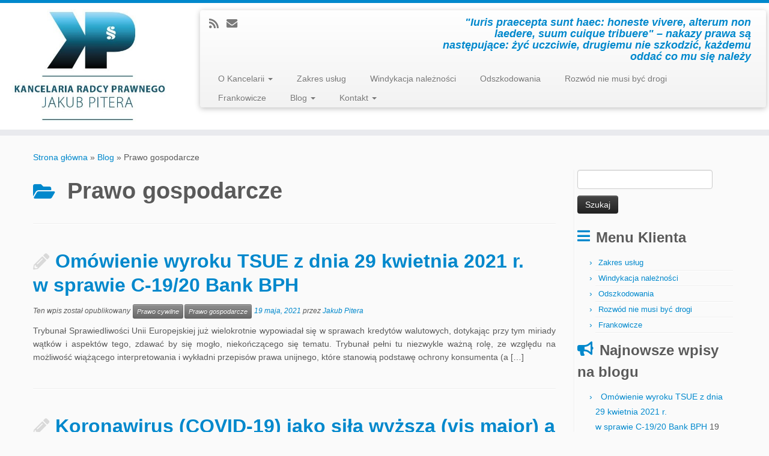

--- FILE ---
content_type: text/html; charset=UTF-8
request_url: http://kancelaria-pitera.pl/category/prawo-gospodarcze/
body_size: 14466
content:
<!DOCTYPE html>
<!--[if IE 7]>
<html class="ie ie7 no-js" lang="pl-PL">
<![endif]-->
<!--[if IE 8]>
<html class="ie ie8 no-js" lang="pl-PL">
<![endif]-->
<!--[if !(IE 7) | !(IE 8)  ]><!-->
<html class="no-js" lang="pl-PL">
<!--<![endif]-->
	<head>
		<meta charset="UTF-8" />
		<meta http-equiv="X-UA-Compatible" content="IE=EDGE" />
		<meta name="viewport" content="width=device-width, initial-scale=1.0" />
        <link rel="profile"  href="https://gmpg.org/xfn/11" />
		<link rel="pingback" href="http://kancelaria-pitera.pl/xmlrpc.php" />
		<script>(function(html){html.className = html.className.replace(/\bno-js\b/,'js')})(document.documentElement);</script>
<title>Prawo gospodarcze &#8211; Kancelaria Radcy Prawnego Jakub Pitera </title>
<meta name='robots' content='max-image-preview:large' />
<link rel="alternate" type="application/rss+xml" title="Kancelaria Radcy Prawnego Jakub Pitera  &raquo; Kanał z wpisami" href="http://kancelaria-pitera.pl/feed/" />
<link rel="alternate" type="application/rss+xml" title="Kancelaria Radcy Prawnego Jakub Pitera  &raquo; Kanał z komentarzami" href="http://kancelaria-pitera.pl/comments/feed/" />
<link rel="alternate" type="application/rss+xml" title="Kancelaria Radcy Prawnego Jakub Pitera  &raquo; Kanał z wpisami zaszufladkowanymi do kategorii Prawo gospodarcze" href="http://kancelaria-pitera.pl/category/prawo-gospodarcze/feed/" />
<script type="text/javascript">
window._wpemojiSettings = {"baseUrl":"https:\/\/s.w.org\/images\/core\/emoji\/14.0.0\/72x72\/","ext":".png","svgUrl":"https:\/\/s.w.org\/images\/core\/emoji\/14.0.0\/svg\/","svgExt":".svg","source":{"concatemoji":"http:\/\/kancelaria-pitera.pl\/wp-includes\/js\/wp-emoji-release.min.js?ver=6.1.9"}};
/*! This file is auto-generated */
!function(e,a,t){var n,r,o,i=a.createElement("canvas"),p=i.getContext&&i.getContext("2d");function s(e,t){var a=String.fromCharCode,e=(p.clearRect(0,0,i.width,i.height),p.fillText(a.apply(this,e),0,0),i.toDataURL());return p.clearRect(0,0,i.width,i.height),p.fillText(a.apply(this,t),0,0),e===i.toDataURL()}function c(e){var t=a.createElement("script");t.src=e,t.defer=t.type="text/javascript",a.getElementsByTagName("head")[0].appendChild(t)}for(o=Array("flag","emoji"),t.supports={everything:!0,everythingExceptFlag:!0},r=0;r<o.length;r++)t.supports[o[r]]=function(e){if(p&&p.fillText)switch(p.textBaseline="top",p.font="600 32px Arial",e){case"flag":return s([127987,65039,8205,9895,65039],[127987,65039,8203,9895,65039])?!1:!s([55356,56826,55356,56819],[55356,56826,8203,55356,56819])&&!s([55356,57332,56128,56423,56128,56418,56128,56421,56128,56430,56128,56423,56128,56447],[55356,57332,8203,56128,56423,8203,56128,56418,8203,56128,56421,8203,56128,56430,8203,56128,56423,8203,56128,56447]);case"emoji":return!s([129777,127995,8205,129778,127999],[129777,127995,8203,129778,127999])}return!1}(o[r]),t.supports.everything=t.supports.everything&&t.supports[o[r]],"flag"!==o[r]&&(t.supports.everythingExceptFlag=t.supports.everythingExceptFlag&&t.supports[o[r]]);t.supports.everythingExceptFlag=t.supports.everythingExceptFlag&&!t.supports.flag,t.DOMReady=!1,t.readyCallback=function(){t.DOMReady=!0},t.supports.everything||(n=function(){t.readyCallback()},a.addEventListener?(a.addEventListener("DOMContentLoaded",n,!1),e.addEventListener("load",n,!1)):(e.attachEvent("onload",n),a.attachEvent("onreadystatechange",function(){"complete"===a.readyState&&t.readyCallback()})),(e=t.source||{}).concatemoji?c(e.concatemoji):e.wpemoji&&e.twemoji&&(c(e.twemoji),c(e.wpemoji)))}(window,document,window._wpemojiSettings);
</script>
<style type="text/css">
img.wp-smiley,
img.emoji {
	display: inline !important;
	border: none !important;
	box-shadow: none !important;
	height: 1em !important;
	width: 1em !important;
	margin: 0 0.07em !important;
	vertical-align: -0.1em !important;
	background: none !important;
	padding: 0 !important;
}
</style>
	<link rel='stylesheet' id='front-css-css' href='http://kancelaria-pitera.pl/wp-content/plugins/fully-background-manager/assets/css/fbm_front.css?ver=6.1.9' type='text/css' media='all' />
<link rel='stylesheet' id='wp-block-library-css' href='http://kancelaria-pitera.pl/wp-includes/css/dist/block-library/style.min.css?ver=6.1.9' type='text/css' media='all' />
<link rel='stylesheet' id='classic-theme-styles-css' href='http://kancelaria-pitera.pl/wp-includes/css/classic-themes.min.css?ver=1' type='text/css' media='all' />
<style id='global-styles-inline-css' type='text/css'>
body{--wp--preset--color--black: #000000;--wp--preset--color--cyan-bluish-gray: #abb8c3;--wp--preset--color--white: #ffffff;--wp--preset--color--pale-pink: #f78da7;--wp--preset--color--vivid-red: #cf2e2e;--wp--preset--color--luminous-vivid-orange: #ff6900;--wp--preset--color--luminous-vivid-amber: #fcb900;--wp--preset--color--light-green-cyan: #7bdcb5;--wp--preset--color--vivid-green-cyan: #00d084;--wp--preset--color--pale-cyan-blue: #8ed1fc;--wp--preset--color--vivid-cyan-blue: #0693e3;--wp--preset--color--vivid-purple: #9b51e0;--wp--preset--gradient--vivid-cyan-blue-to-vivid-purple: linear-gradient(135deg,rgba(6,147,227,1) 0%,rgb(155,81,224) 100%);--wp--preset--gradient--light-green-cyan-to-vivid-green-cyan: linear-gradient(135deg,rgb(122,220,180) 0%,rgb(0,208,130) 100%);--wp--preset--gradient--luminous-vivid-amber-to-luminous-vivid-orange: linear-gradient(135deg,rgba(252,185,0,1) 0%,rgba(255,105,0,1) 100%);--wp--preset--gradient--luminous-vivid-orange-to-vivid-red: linear-gradient(135deg,rgba(255,105,0,1) 0%,rgb(207,46,46) 100%);--wp--preset--gradient--very-light-gray-to-cyan-bluish-gray: linear-gradient(135deg,rgb(238,238,238) 0%,rgb(169,184,195) 100%);--wp--preset--gradient--cool-to-warm-spectrum: linear-gradient(135deg,rgb(74,234,220) 0%,rgb(151,120,209) 20%,rgb(207,42,186) 40%,rgb(238,44,130) 60%,rgb(251,105,98) 80%,rgb(254,248,76) 100%);--wp--preset--gradient--blush-light-purple: linear-gradient(135deg,rgb(255,206,236) 0%,rgb(152,150,240) 100%);--wp--preset--gradient--blush-bordeaux: linear-gradient(135deg,rgb(254,205,165) 0%,rgb(254,45,45) 50%,rgb(107,0,62) 100%);--wp--preset--gradient--luminous-dusk: linear-gradient(135deg,rgb(255,203,112) 0%,rgb(199,81,192) 50%,rgb(65,88,208) 100%);--wp--preset--gradient--pale-ocean: linear-gradient(135deg,rgb(255,245,203) 0%,rgb(182,227,212) 50%,rgb(51,167,181) 100%);--wp--preset--gradient--electric-grass: linear-gradient(135deg,rgb(202,248,128) 0%,rgb(113,206,126) 100%);--wp--preset--gradient--midnight: linear-gradient(135deg,rgb(2,3,129) 0%,rgb(40,116,252) 100%);--wp--preset--duotone--dark-grayscale: url('#wp-duotone-dark-grayscale');--wp--preset--duotone--grayscale: url('#wp-duotone-grayscale');--wp--preset--duotone--purple-yellow: url('#wp-duotone-purple-yellow');--wp--preset--duotone--blue-red: url('#wp-duotone-blue-red');--wp--preset--duotone--midnight: url('#wp-duotone-midnight');--wp--preset--duotone--magenta-yellow: url('#wp-duotone-magenta-yellow');--wp--preset--duotone--purple-green: url('#wp-duotone-purple-green');--wp--preset--duotone--blue-orange: url('#wp-duotone-blue-orange');--wp--preset--font-size--small: 13px;--wp--preset--font-size--medium: 20px;--wp--preset--font-size--large: 36px;--wp--preset--font-size--x-large: 42px;--wp--preset--spacing--20: 0.44rem;--wp--preset--spacing--30: 0.67rem;--wp--preset--spacing--40: 1rem;--wp--preset--spacing--50: 1.5rem;--wp--preset--spacing--60: 2.25rem;--wp--preset--spacing--70: 3.38rem;--wp--preset--spacing--80: 5.06rem;}:where(.is-layout-flex){gap: 0.5em;}body .is-layout-flow > .alignleft{float: left;margin-inline-start: 0;margin-inline-end: 2em;}body .is-layout-flow > .alignright{float: right;margin-inline-start: 2em;margin-inline-end: 0;}body .is-layout-flow > .aligncenter{margin-left: auto !important;margin-right: auto !important;}body .is-layout-constrained > .alignleft{float: left;margin-inline-start: 0;margin-inline-end: 2em;}body .is-layout-constrained > .alignright{float: right;margin-inline-start: 2em;margin-inline-end: 0;}body .is-layout-constrained > .aligncenter{margin-left: auto !important;margin-right: auto !important;}body .is-layout-constrained > :where(:not(.alignleft):not(.alignright):not(.alignfull)){max-width: var(--wp--style--global--content-size);margin-left: auto !important;margin-right: auto !important;}body .is-layout-constrained > .alignwide{max-width: var(--wp--style--global--wide-size);}body .is-layout-flex{display: flex;}body .is-layout-flex{flex-wrap: wrap;align-items: center;}body .is-layout-flex > *{margin: 0;}:where(.wp-block-columns.is-layout-flex){gap: 2em;}.has-black-color{color: var(--wp--preset--color--black) !important;}.has-cyan-bluish-gray-color{color: var(--wp--preset--color--cyan-bluish-gray) !important;}.has-white-color{color: var(--wp--preset--color--white) !important;}.has-pale-pink-color{color: var(--wp--preset--color--pale-pink) !important;}.has-vivid-red-color{color: var(--wp--preset--color--vivid-red) !important;}.has-luminous-vivid-orange-color{color: var(--wp--preset--color--luminous-vivid-orange) !important;}.has-luminous-vivid-amber-color{color: var(--wp--preset--color--luminous-vivid-amber) !important;}.has-light-green-cyan-color{color: var(--wp--preset--color--light-green-cyan) !important;}.has-vivid-green-cyan-color{color: var(--wp--preset--color--vivid-green-cyan) !important;}.has-pale-cyan-blue-color{color: var(--wp--preset--color--pale-cyan-blue) !important;}.has-vivid-cyan-blue-color{color: var(--wp--preset--color--vivid-cyan-blue) !important;}.has-vivid-purple-color{color: var(--wp--preset--color--vivid-purple) !important;}.has-black-background-color{background-color: var(--wp--preset--color--black) !important;}.has-cyan-bluish-gray-background-color{background-color: var(--wp--preset--color--cyan-bluish-gray) !important;}.has-white-background-color{background-color: var(--wp--preset--color--white) !important;}.has-pale-pink-background-color{background-color: var(--wp--preset--color--pale-pink) !important;}.has-vivid-red-background-color{background-color: var(--wp--preset--color--vivid-red) !important;}.has-luminous-vivid-orange-background-color{background-color: var(--wp--preset--color--luminous-vivid-orange) !important;}.has-luminous-vivid-amber-background-color{background-color: var(--wp--preset--color--luminous-vivid-amber) !important;}.has-light-green-cyan-background-color{background-color: var(--wp--preset--color--light-green-cyan) !important;}.has-vivid-green-cyan-background-color{background-color: var(--wp--preset--color--vivid-green-cyan) !important;}.has-pale-cyan-blue-background-color{background-color: var(--wp--preset--color--pale-cyan-blue) !important;}.has-vivid-cyan-blue-background-color{background-color: var(--wp--preset--color--vivid-cyan-blue) !important;}.has-vivid-purple-background-color{background-color: var(--wp--preset--color--vivid-purple) !important;}.has-black-border-color{border-color: var(--wp--preset--color--black) !important;}.has-cyan-bluish-gray-border-color{border-color: var(--wp--preset--color--cyan-bluish-gray) !important;}.has-white-border-color{border-color: var(--wp--preset--color--white) !important;}.has-pale-pink-border-color{border-color: var(--wp--preset--color--pale-pink) !important;}.has-vivid-red-border-color{border-color: var(--wp--preset--color--vivid-red) !important;}.has-luminous-vivid-orange-border-color{border-color: var(--wp--preset--color--luminous-vivid-orange) !important;}.has-luminous-vivid-amber-border-color{border-color: var(--wp--preset--color--luminous-vivid-amber) !important;}.has-light-green-cyan-border-color{border-color: var(--wp--preset--color--light-green-cyan) !important;}.has-vivid-green-cyan-border-color{border-color: var(--wp--preset--color--vivid-green-cyan) !important;}.has-pale-cyan-blue-border-color{border-color: var(--wp--preset--color--pale-cyan-blue) !important;}.has-vivid-cyan-blue-border-color{border-color: var(--wp--preset--color--vivid-cyan-blue) !important;}.has-vivid-purple-border-color{border-color: var(--wp--preset--color--vivid-purple) !important;}.has-vivid-cyan-blue-to-vivid-purple-gradient-background{background: var(--wp--preset--gradient--vivid-cyan-blue-to-vivid-purple) !important;}.has-light-green-cyan-to-vivid-green-cyan-gradient-background{background: var(--wp--preset--gradient--light-green-cyan-to-vivid-green-cyan) !important;}.has-luminous-vivid-amber-to-luminous-vivid-orange-gradient-background{background: var(--wp--preset--gradient--luminous-vivid-amber-to-luminous-vivid-orange) !important;}.has-luminous-vivid-orange-to-vivid-red-gradient-background{background: var(--wp--preset--gradient--luminous-vivid-orange-to-vivid-red) !important;}.has-very-light-gray-to-cyan-bluish-gray-gradient-background{background: var(--wp--preset--gradient--very-light-gray-to-cyan-bluish-gray) !important;}.has-cool-to-warm-spectrum-gradient-background{background: var(--wp--preset--gradient--cool-to-warm-spectrum) !important;}.has-blush-light-purple-gradient-background{background: var(--wp--preset--gradient--blush-light-purple) !important;}.has-blush-bordeaux-gradient-background{background: var(--wp--preset--gradient--blush-bordeaux) !important;}.has-luminous-dusk-gradient-background{background: var(--wp--preset--gradient--luminous-dusk) !important;}.has-pale-ocean-gradient-background{background: var(--wp--preset--gradient--pale-ocean) !important;}.has-electric-grass-gradient-background{background: var(--wp--preset--gradient--electric-grass) !important;}.has-midnight-gradient-background{background: var(--wp--preset--gradient--midnight) !important;}.has-small-font-size{font-size: var(--wp--preset--font-size--small) !important;}.has-medium-font-size{font-size: var(--wp--preset--font-size--medium) !important;}.has-large-font-size{font-size: var(--wp--preset--font-size--large) !important;}.has-x-large-font-size{font-size: var(--wp--preset--font-size--x-large) !important;}
.wp-block-navigation a:where(:not(.wp-element-button)){color: inherit;}
:where(.wp-block-columns.is-layout-flex){gap: 2em;}
.wp-block-pullquote{font-size: 1.5em;line-height: 1.6;}
</style>
<link rel='stylesheet' id='customizr-fa-css' href='http://kancelaria-pitera.pl/wp-content/themes/customizr/assets/shared/fonts/fa/css/fontawesome-all.min.css?ver=4.4.21' type='text/css' media='all' />
<link rel='stylesheet' id='customizr-common-css' href='http://kancelaria-pitera.pl/wp-content/themes/customizr/inc/assets/css/tc_common.css?ver=4.4.21' type='text/css' media='all' />
<link rel='stylesheet' id='customizr-skin-css' href='http://kancelaria-pitera.pl/wp-content/themes/customizr/inc/assets/css/blue.css?ver=4.4.21' type='text/css' media='all' />
<style id='customizr-skin-inline-css' type='text/css'>

            body,.navbar .nav>li>a {
              font-size : 14px;
              line-height : 1.6em;
            }
table { border-collapse: separate; }
                           body table { border-collapse: collapse; }
                          
.social-links .social-icon:before { content: none } 
.sticky-enabled .tc-shrink-on .site-logo img {
    					height:30px!important;width:auto!important
    				}

    				.sticky-enabled .tc-shrink-on .brand .site-title {
    					font-size:0.6em;opacity:0.8;line-height:1.2em
    				}

.tc-no-sticky-header .tc-header, .tc-sticky-header .tc-header {
  					z-index:1000
  				}

          .comments-link .tc-comment-bubble {
            color: #F00;
            border: 2px solid #F00;
          }
          .comments-link .tc-comment-bubble:before {
            border-color: #F00;
          }
        
.tc-rectangular-thumb {
        max-height: 250px;
        height :250px
      }

</style>
<link rel='stylesheet' id='customizr-style-css' href='http://kancelaria-pitera.pl/wp-content/themes/customizr/style.css?ver=4.4.21' type='text/css' media='all' />
<link rel='stylesheet' id='fancyboxcss-css' href='http://kancelaria-pitera.pl/wp-content/themes/customizr/assets/front/js/libs/fancybox/jquery.fancybox-1.3.4.min.css?ver=6.1.9' type='text/css' media='all' />
<script type='text/javascript' src='http://kancelaria-pitera.pl/wp-includes/js/jquery/jquery.min.js?ver=3.6.1' id='jquery-core-js'></script>
<script type='text/javascript' src='http://kancelaria-pitera.pl/wp-includes/js/jquery/jquery-migrate.min.js?ver=3.3.2' id='jquery-migrate-js'></script>
<script type='text/javascript' src='http://kancelaria-pitera.pl/wp-content/themes/customizr/assets/front/js/libs/modernizr.min.js?ver=4.4.21' id='modernizr-js'></script>
<script type='text/javascript' src='http://kancelaria-pitera.pl/wp-content/themes/customizr/assets/front/js/libs/fancybox/jquery.fancybox-1.3.4.min.js?ver=4.4.21' id='tc-fancybox-js'></script>
<script type='text/javascript' src='http://kancelaria-pitera.pl/wp-includes/js/underscore.min.js?ver=1.13.4' id='underscore-js'></script>
<script type='text/javascript' id='tc-scripts-js-extra'>
/* <![CDATA[ */
var TCParams = {"_disabled":[],"FancyBoxState":"1","FancyBoxAutoscale":"","SliderName":"","SliderDelay":"","SliderHover":"1","centerSliderImg":"1","SmoothScroll":{"Enabled":true,"Options":{"touchpadSupport":false}},"anchorSmoothScroll":"easeOutExpo","anchorSmoothScrollExclude":{"simple":["[class*=edd]",".tc-carousel-control",".carousel-control","[data-toggle=\"modal\"]","[data-toggle=\"dropdown\"]","[data-toggle=\"tooltip\"]","[data-toggle=\"popover\"]","[data-toggle=\"collapse\"]","[data-toggle=\"tab\"]","[data-toggle=\"pill\"]","[class*=upme]","[class*=um-]"],"deep":{"classes":[],"ids":[]}},"ReorderBlocks":"1","centerAllImg":"1","HasComments":"","LeftSidebarClass":".span3.left.tc-sidebar","RightSidebarClass":".span3.right.tc-sidebar","LoadModernizr":"1","stickyCustomOffset":{"_initial":0,"_scrolling":0,"options":{"_static":true,"_element":""}},"stickyHeader":"1","dropdowntoViewport":"","timerOnScrollAllBrowsers":"1","extLinksStyle":"","extLinksTargetExt":"","extLinksSkipSelectors":{"classes":["btn","button"],"ids":[]},"dropcapEnabled":"","dropcapWhere":{"post":"","page":""},"dropcapMinWords":"50","dropcapSkipSelectors":{"tags":["IMG","IFRAME","H1","H2","H3","H4","H5","H6","BLOCKQUOTE","UL","OL"],"classes":["btn","tc-placeholder-wrap"],"id":[]},"imgSmartLoadEnabled":"","imgSmartLoadOpts":{"parentSelectors":[".article-container",".__before_main_wrapper",".widget-front"],"opts":{"excludeImg":[".tc-holder-img"]}},"imgSmartLoadsForSliders":"","goldenRatio":"1.618","gridGoldenRatioLimit":"350","isSecondMenuEnabled":"","secondMenuRespSet":"in-sn-before","isParallaxOn":"1","parallaxRatio":"0.55","pluginCompats":[],"adminAjaxUrl":"http:\/\/kancelaria-pitera.pl\/wp-admin\/admin-ajax.php","ajaxUrl":"http:\/\/kancelaria-pitera.pl\/?czrajax=1","frontNonce":{"id":"CZRFrontNonce","handle":"73bc6fca24"},"isDevMode":"","isModernStyle":"","i18n":{"Permanently dismiss":"Permanently dismiss"},"version":"4.4.21","frontNotifications":{"styleSwitcher":{"enabled":false,"content":"","dismissAction":"dismiss_style_switcher_note_front","ajaxUrl":"http:\/\/kancelaria-pitera.pl\/wp-admin\/admin-ajax.php"}}};
/* ]]> */
</script>
<script type='text/javascript' src='http://kancelaria-pitera.pl/wp-content/themes/customizr/inc/assets/js/tc-scripts.min.js?ver=4.4.21' id='tc-scripts-js'></script>
<link rel="https://api.w.org/" href="http://kancelaria-pitera.pl/wp-json/" /><link rel="alternate" type="application/json" href="http://kancelaria-pitera.pl/wp-json/wp/v2/categories/4" /><link rel="EditURI" type="application/rsd+xml" title="RSD" href="http://kancelaria-pitera.pl/xmlrpc.php?rsd" />
<link rel="wlwmanifest" type="application/wlwmanifest+xml" href="http://kancelaria-pitera.pl/wp-includes/wlwmanifest.xml" />
<meta name="generator" content="WordPress 6.1.9" />
	</head>
	
	<body class="archive category category-prawo-gospodarcze category-4 wp-embed-responsive fully-background tc-fade-hover-links tc-r-sidebar tc-center-images skin-blue customizr-4-4-21 tc-sticky-header sticky-disabled tc-transparent-on-scroll tc-regular-menu tc-post-list-context" >
    <svg xmlns="http://www.w3.org/2000/svg" viewBox="0 0 0 0" width="0" height="0" focusable="false" role="none" style="visibility: hidden; position: absolute; left: -9999px; overflow: hidden;" ><defs><filter id="wp-duotone-dark-grayscale"><feColorMatrix color-interpolation-filters="sRGB" type="matrix" values=" .299 .587 .114 0 0 .299 .587 .114 0 0 .299 .587 .114 0 0 .299 .587 .114 0 0 " /><feComponentTransfer color-interpolation-filters="sRGB" ><feFuncR type="table" tableValues="0 0.49803921568627" /><feFuncG type="table" tableValues="0 0.49803921568627" /><feFuncB type="table" tableValues="0 0.49803921568627" /><feFuncA type="table" tableValues="1 1" /></feComponentTransfer><feComposite in2="SourceGraphic" operator="in" /></filter></defs></svg><svg xmlns="http://www.w3.org/2000/svg" viewBox="0 0 0 0" width="0" height="0" focusable="false" role="none" style="visibility: hidden; position: absolute; left: -9999px; overflow: hidden;" ><defs><filter id="wp-duotone-grayscale"><feColorMatrix color-interpolation-filters="sRGB" type="matrix" values=" .299 .587 .114 0 0 .299 .587 .114 0 0 .299 .587 .114 0 0 .299 .587 .114 0 0 " /><feComponentTransfer color-interpolation-filters="sRGB" ><feFuncR type="table" tableValues="0 1" /><feFuncG type="table" tableValues="0 1" /><feFuncB type="table" tableValues="0 1" /><feFuncA type="table" tableValues="1 1" /></feComponentTransfer><feComposite in2="SourceGraphic" operator="in" /></filter></defs></svg><svg xmlns="http://www.w3.org/2000/svg" viewBox="0 0 0 0" width="0" height="0" focusable="false" role="none" style="visibility: hidden; position: absolute; left: -9999px; overflow: hidden;" ><defs><filter id="wp-duotone-purple-yellow"><feColorMatrix color-interpolation-filters="sRGB" type="matrix" values=" .299 .587 .114 0 0 .299 .587 .114 0 0 .299 .587 .114 0 0 .299 .587 .114 0 0 " /><feComponentTransfer color-interpolation-filters="sRGB" ><feFuncR type="table" tableValues="0.54901960784314 0.98823529411765" /><feFuncG type="table" tableValues="0 1" /><feFuncB type="table" tableValues="0.71764705882353 0.25490196078431" /><feFuncA type="table" tableValues="1 1" /></feComponentTransfer><feComposite in2="SourceGraphic" operator="in" /></filter></defs></svg><svg xmlns="http://www.w3.org/2000/svg" viewBox="0 0 0 0" width="0" height="0" focusable="false" role="none" style="visibility: hidden; position: absolute; left: -9999px; overflow: hidden;" ><defs><filter id="wp-duotone-blue-red"><feColorMatrix color-interpolation-filters="sRGB" type="matrix" values=" .299 .587 .114 0 0 .299 .587 .114 0 0 .299 .587 .114 0 0 .299 .587 .114 0 0 " /><feComponentTransfer color-interpolation-filters="sRGB" ><feFuncR type="table" tableValues="0 1" /><feFuncG type="table" tableValues="0 0.27843137254902" /><feFuncB type="table" tableValues="0.5921568627451 0.27843137254902" /><feFuncA type="table" tableValues="1 1" /></feComponentTransfer><feComposite in2="SourceGraphic" operator="in" /></filter></defs></svg><svg xmlns="http://www.w3.org/2000/svg" viewBox="0 0 0 0" width="0" height="0" focusable="false" role="none" style="visibility: hidden; position: absolute; left: -9999px; overflow: hidden;" ><defs><filter id="wp-duotone-midnight"><feColorMatrix color-interpolation-filters="sRGB" type="matrix" values=" .299 .587 .114 0 0 .299 .587 .114 0 0 .299 .587 .114 0 0 .299 .587 .114 0 0 " /><feComponentTransfer color-interpolation-filters="sRGB" ><feFuncR type="table" tableValues="0 0" /><feFuncG type="table" tableValues="0 0.64705882352941" /><feFuncB type="table" tableValues="0 1" /><feFuncA type="table" tableValues="1 1" /></feComponentTransfer><feComposite in2="SourceGraphic" operator="in" /></filter></defs></svg><svg xmlns="http://www.w3.org/2000/svg" viewBox="0 0 0 0" width="0" height="0" focusable="false" role="none" style="visibility: hidden; position: absolute; left: -9999px; overflow: hidden;" ><defs><filter id="wp-duotone-magenta-yellow"><feColorMatrix color-interpolation-filters="sRGB" type="matrix" values=" .299 .587 .114 0 0 .299 .587 .114 0 0 .299 .587 .114 0 0 .299 .587 .114 0 0 " /><feComponentTransfer color-interpolation-filters="sRGB" ><feFuncR type="table" tableValues="0.78039215686275 1" /><feFuncG type="table" tableValues="0 0.94901960784314" /><feFuncB type="table" tableValues="0.35294117647059 0.47058823529412" /><feFuncA type="table" tableValues="1 1" /></feComponentTransfer><feComposite in2="SourceGraphic" operator="in" /></filter></defs></svg><svg xmlns="http://www.w3.org/2000/svg" viewBox="0 0 0 0" width="0" height="0" focusable="false" role="none" style="visibility: hidden; position: absolute; left: -9999px; overflow: hidden;" ><defs><filter id="wp-duotone-purple-green"><feColorMatrix color-interpolation-filters="sRGB" type="matrix" values=" .299 .587 .114 0 0 .299 .587 .114 0 0 .299 .587 .114 0 0 .299 .587 .114 0 0 " /><feComponentTransfer color-interpolation-filters="sRGB" ><feFuncR type="table" tableValues="0.65098039215686 0.40392156862745" /><feFuncG type="table" tableValues="0 1" /><feFuncB type="table" tableValues="0.44705882352941 0.4" /><feFuncA type="table" tableValues="1 1" /></feComponentTransfer><feComposite in2="SourceGraphic" operator="in" /></filter></defs></svg><svg xmlns="http://www.w3.org/2000/svg" viewBox="0 0 0 0" width="0" height="0" focusable="false" role="none" style="visibility: hidden; position: absolute; left: -9999px; overflow: hidden;" ><defs><filter id="wp-duotone-blue-orange"><feColorMatrix color-interpolation-filters="sRGB" type="matrix" values=" .299 .587 .114 0 0 .299 .587 .114 0 0 .299 .587 .114 0 0 .299 .587 .114 0 0 " /><feComponentTransfer color-interpolation-filters="sRGB" ><feFuncR type="table" tableValues="0.098039215686275 1" /><feFuncG type="table" tableValues="0 0.66274509803922" /><feFuncB type="table" tableValues="0.84705882352941 0.41960784313725" /><feFuncA type="table" tableValues="1 1" /></feComponentTransfer><feComposite in2="SourceGraphic" operator="in" /></filter></defs></svg>        <a class="screen-reader-text skip-link" href="#content">Skip to content</a>
        
    <div id="tc-page-wrap" class="">

  		
  	   	<header class="tc-header clearfix row-fluid tc-tagline-off tc-title-logo-on  tc-shrink-on tc-menu-on logo-left tc-second-menu-in-sn-before-when-mobile">
  			
        <div class="brand span3 pull-left">
        <a class="site-logo" href="http://kancelaria-pitera.pl/" aria-label="Kancelaria Radcy Prawnego Jakub Pitera  | &quot;Iuris praecepta sunt haec: honeste vivere, alterum non laedere, suum cuique tribuere&quot; – nakazy prawa są następujące: żyć uczciwie, drugiemu nie szkodzić, każdemu oddać co mu się należy"><img src="http://kancelaria-pitera.pl/wp-content/uploads/2016/10/cropped-Logo-Małe.jpg" alt="Wróć do strony domowej" width="480" height="310"  data-no-retina class=" attachment-510"/></a>        </div> <!-- brand span3 -->

        <div class="container outside"><h2 class="site-description">&quot;Iuris praecepta sunt haec: honeste vivere, alterum non laedere, suum cuique tribuere&quot; – nakazy prawa są następujące: żyć uczciwie, drugiemu nie szkodzić, każdemu oddać co mu się należy</h2></div>      	<div class="navbar-wrapper clearfix span9 tc-submenu-fade tc-submenu-move tc-open-on-click pull-menu-right">
        	<div class="navbar resp">
          		<div class="navbar-inner" role="navigation">
            		<div class="row-fluid">
              		<div class="social-block span5"><div class="social-links"><a rel="nofollow noopener noreferrer" class="social-icon icon-feed"  title="Zapisz się na RSS" aria-label="Zapisz się na RSS" href="http://kancelaria-pitera.pl/feed/rss/"  target="_blank" ><i class="fas fa-rss"></i></a><a rel="nofollow noopener noreferrer" class="social-icon icon-mail"  title="E-mail" aria-label="E-mail" href="mailto:kancelaria@kancelaria-pitera.pl"  target="_blank" ><i class="fas fa-envelope"></i></a></div></div><h2 class="span7 inside site-description">&quot;Iuris praecepta sunt haec: honeste vivere, alterum non laedere, suum cuique tribuere&quot; – nakazy prawa są następujące: żyć uczciwie, drugiemu nie szkodzić, każdemu oddać co mu się należy</h2><div class="nav-collapse collapse"><div class="menu-menu-kancelarii-container"><ul id="menu-menu-kancelarii-2" class="nav"><li class="menu-item menu-item-type-post_type menu-item-object-page menu-item-home menu-item-has-children dropdown menu-item-293"><a class="dropdown-toggle" data-toggle="dropdown" data-target="#" href="http://kancelaria-pitera.pl/">O Kancelarii <strong class="caret"></strong></a>
<ul class="dropdown-menu">
	<li class="menu-item menu-item-type-post_type menu-item-object-page menu-item-308"><a href="http://kancelaria-pitera.pl/przykladowa-strona/o-mnie/">O mnie</a></li>
	<li class="menu-item menu-item-type-post_type menu-item-object-page menu-item-307"><a href="http://kancelaria-pitera.pl/przykladowa-strona/nota-prawna/">Nota prawna</a></li>
</ul>
</li>
<li class="menu-item menu-item-type-post_type menu-item-object-page menu-item-297"><a href="http://kancelaria-pitera.pl/zakres-uslug/">Zakres usług</a></li>
<li class="menu-item menu-item-type-post_type menu-item-object-page menu-item-298"><a href="http://kancelaria-pitera.pl/windykacja-naleznosci/">Windykacja należności</a></li>
<li class="menu-item menu-item-type-post_type menu-item-object-page menu-item-299"><a href="http://kancelaria-pitera.pl/odszkodowania/">Odszkodowania</a></li>
<li class="menu-item menu-item-type-post_type menu-item-object-page menu-item-300"><a href="http://kancelaria-pitera.pl/rozwod-nie-musi-byc-drogi/">Rozwód nie musi być drogi</a></li>
<li class="menu-item menu-item-type-post_type menu-item-object-page menu-item-559"><a href="http://kancelaria-pitera.pl/frankowicze/">Frankowicze</a></li>
<li class="menu-item menu-item-type-post_type menu-item-object-page current_page_parent menu-item-has-children dropdown menu-item-301"><a class="dropdown-toggle" data-toggle="dropdown" data-target="#" href="http://kancelaria-pitera.pl/blog/">Blog <strong class="caret"></strong></a>
<ul class="dropdown-menu">
	<li class="menu-item menu-item-type-post_type menu-item-object-page current_page_parent menu-item-311"><a href="http://kancelaria-pitera.pl/blog/">Blog</a></li>
	<li class="menu-item menu-item-type-post_type menu-item-object-page menu-item-309"><a href="http://kancelaria-pitera.pl/blog/o-blogu/">O blogu</a></li>
</ul>
</li>
<li class="menu-item menu-item-type-post_type menu-item-object-page menu-item-has-children dropdown menu-item-303"><a class="dropdown-toggle" data-toggle="dropdown" data-target="#" href="http://kancelaria-pitera.pl/kontakt/">Kontakt <strong class="caret"></strong></a>
<ul class="dropdown-menu">
	<li class="menu-item menu-item-type-post_type menu-item-object-page menu-item-312"><a href="http://kancelaria-pitera.pl/kontakt/">Kontakt</a></li>
	<li class="menu-item menu-item-type-post_type menu-item-object-page menu-item-310"><a href="http://kancelaria-pitera.pl/kontakt/wazne-linki/">Ważne linki</a></li>
</ul>
</li>
</ul></div></div><div class="btn-toggle-nav pull-right"><button type="button" class="btn menu-btn" data-toggle="collapse" data-target=".nav-collapse" title="Otwórz menu" aria-label="Otwórz menu"><span class="icon-bar"></span><span class="icon-bar"></span><span class="icon-bar"></span> </button></div>          			</div><!-- /.row-fluid -->
          		</div><!-- /.navbar-inner -->
        	</div><!-- /.navbar resp -->
      	</div><!-- /.navbar-wrapper -->
    	  		</header>
  		<div id="tc-reset-margin-top" class="container-fluid" style="margin-top:103px"></div><div id="main-wrapper" class="container">

    <div class="tc-hot-crumble container" role="navigation"><div class="row"><div class="span12"><div class="breadcrumb-trail breadcrumbs"><span class="trail-begin"><a href="http://kancelaria-pitera.pl" title="Kancelaria Radcy Prawnego Jakub Pitera " rel="home" class="trail-begin">Strona główna</a></span> <span class="sep">&raquo;</span> <a href="http://kancelaria-pitera.pl/blog/" title="Blog">Blog</a> <span class="sep">&raquo;</span> <span class="trail-end">Prawo gospodarcze</span></div></div></div></div>
    <div class="container" role="main">
        <div class="row column-content-wrapper">

            
                <div id="content" class="span9 article-container grid-container tc-gallery-style">

                            <header class="archive-header">
          <h1 class="format-icon"> <span>Prawo gospodarcze</span></h1><hr class="featurette-divider __before_loop">        </header>
        
                        
                                                                                    
                                                                    <article id="post-587" class="row-fluid grid-item post-587 post type-post status-publish format-standard category-prawo-cywilne category-prawo-gospodarcze thumb-position-right rounded czr-hentry">
                                        <div class="grid__item">    <section class="tc-content span12">
              <header class="entry-header">
          <h2 class="entry-title format-icon"><a href="http://kancelaria-pitera.pl/2021/05/19/omowienie-wyroku-tsue-z-dnia-29-kwietnia-2021-r-w-sprawie-c-19-20-bank-bph/" rel="bookmark">Omówienie wyroku TSUE z dnia 29 kwietnia 2021 r.<br>w sprawie C-19/20 Bank BPH</a></h2><div class="entry-meta">Ten wpis został opublikowany <a class="btn btn-mini btn-tag" href="http://kancelaria-pitera.pl/category/prawo-cywilne/" title="Zobacz wszystkie wpisy w Prawo cywilne"> Prawo cywilne </a><a class="btn btn-mini btn-tag" href="http://kancelaria-pitera.pl/category/prawo-gospodarcze/" title="Zobacz wszystkie wpisy w Prawo gospodarcze"> Prawo gospodarcze </a>  <a href="http://kancelaria-pitera.pl/2021/05/19/" title="11:53" rel="bookmark"><time class="entry-date updated" datetime="19 maja, 2021">19 maja, 2021</time></a> <span class="by-author">przez <span class="author vcard author_name"><a class="url fn n" href="http://kancelaria-pitera.pl/author/jpitera/" title="Zobacz wszystkie wpisy, których autorem jest Jakub Pitera" rel="author">Jakub Pitera</a></span></span> </div>        </header>
        <section class="entry-summary"><p>Trybunał Sprawiedliwości Unii Europejskiej już wielokrotnie wypowiadał się w sprawach kredytów walutowych, dotykając przy tym miriady wątków i aspektów tego, zdawać by się mogło, niekończącego się tematu. Trybunał pełni tu niezwykle ważną rolę, ze względu na możliwość wiążącego interpretowania i wykładni przepisów prawa unijnego, które stanowią podstawę ochrony konsumenta (a [&hellip;]</p>
</section>    </section>
    <hr class="featurette-divider __loop"></div>                                    </article>
                                
                                                            
                                                                    <article id="post-575" class="row-fluid grid-item post-575 post type-post status-publish format-standard category-prawo-cywilne category-prawo-gospodarcze thumb-position-right rounded czr-hentry">
                                        <div class="grid__item">    <section class="tc-content span12">
              <header class="entry-header">
          <h2 class="entry-title format-icon"><a href="http://kancelaria-pitera.pl/2020/04/08/koronawirus-covid-19-jako-sila-wyzsza-vis-maior-a-odpowiedzialnosc-kontraktowa/" rel="bookmark">Koronawirus (COVID-19) jako siła wyższa (vis maior) a odpowiedzialność kontraktowa</a></h2><div class="entry-meta">Ten wpis został opublikowany <a class="btn btn-mini btn-tag" href="http://kancelaria-pitera.pl/category/prawo-cywilne/" title="Zobacz wszystkie wpisy w Prawo cywilne"> Prawo cywilne </a><a class="btn btn-mini btn-tag" href="http://kancelaria-pitera.pl/category/prawo-gospodarcze/" title="Zobacz wszystkie wpisy w Prawo gospodarcze"> Prawo gospodarcze </a>  <a href="http://kancelaria-pitera.pl/2020/04/08/" title="13:31" rel="bookmark"><time class="entry-date updated" datetime="8 kwietnia, 2020">8 kwietnia, 2020</time></a> <span class="by-author">przez <span class="author vcard author_name"><a class="url fn n" href="http://kancelaria-pitera.pl/author/jpitera/" title="Zobacz wszystkie wpisy, których autorem jest Jakub Pitera" rel="author">Jakub Pitera</a></span></span> </div>        </header>
        <section class="entry-summary"><p>W niniejszym wpisie chciałbym przedstawić kwestię związaną z pandemią koronawirusa (COVID-19) jako okoliczności mogącej stanowić siłę wyższa (vis maior) i jej wpływu na istnienie i wykonanie zobowiązań umownych. W niniejszym wpisie nie będziemy szczegółowo analizować kwestii proceduralnych a skupimy się na gruncie materialno-prawnymZgodnie ze starą, rzymską zasadą stojącą u podstawa [&hellip;]</p>
</section>    </section>
    <hr class="featurette-divider __loop"></div>                                    </article>
                                
                                                            
                                                                    <article id="post-525" class="row-fluid grid-item post-525 post type-post status-publish format-standard category-prawo-gospodarcze thumb-position-right rounded czr-hentry">
                                        <div class="grid__item">    <section class="tc-content span12">
              <header class="entry-header">
          <h2 class="entry-title format-icon"><a href="http://kancelaria-pitera.pl/2017/01/25/przedawnienie-naleznosci-podatkowej-a-koszty-egzekucji/" rel="bookmark">Przedawnienie należności podatkowej a koszty egzekucji</a></h2><div class="entry-meta">Ten wpis został opublikowany <a class="btn btn-mini btn-tag" href="http://kancelaria-pitera.pl/category/prawo-gospodarcze/" title="Zobacz wszystkie wpisy w Prawo gospodarcze"> Prawo gospodarcze </a>  <a href="http://kancelaria-pitera.pl/2017/01/25/" title="17:17" rel="bookmark"><time class="entry-date updated" datetime="25 stycznia, 2017">25 stycznia, 2017</time></a> <span class="by-author">przez <span class="author vcard author_name"><a class="url fn n" href="http://kancelaria-pitera.pl/author/jpitera/" title="Zobacz wszystkie wpisy, których autorem jest Jakub Pitera" rel="author">Jakub Pitera</a></span></span> </div>        </header>
        <section class="entry-summary"><p>W niniejszym wpisie chciałbym omówić kwestię czy przedawnienie należności podatkowej powoduje niejako automatycznie przedawnienie również kosztów egzekucji ww. należności. Chodzi więc o odpowiedź na pytanie, czy koszty postępowania egzekucyjnego powstałe w trakcie ww. postępowania dzielą los należności głównej, czy też wykazują pewną odrębność w tym zakresie?</p>
</section>    </section>
    <hr class="featurette-divider __loop"></div>                                    </article>
                                
                                                            
                                                                    <article id="post-494" class="row-fluid grid-item post-494 post type-post status-publish format-standard category-prawo-gospodarcze thumb-position-right rounded czr-hentry">
                                        <div class="grid__item">    <section class="tc-content span12">
              <header class="entry-header">
          <h2 class="entry-title format-icon"><a href="http://kancelaria-pitera.pl/2016/08/01/tajemnica-przedsiebiorstwa-kompendium-wiedzy-cz-2/" rel="bookmark">Tajemnica przedsiębiorstwa- kompendium wiedzy cz. 2</a></h2><div class="entry-meta">Ten wpis został opublikowany <a class="btn btn-mini btn-tag" href="http://kancelaria-pitera.pl/category/prawo-gospodarcze/" title="Zobacz wszystkie wpisy w Prawo gospodarcze"> Prawo gospodarcze </a>  <a href="http://kancelaria-pitera.pl/2016/08/01/" title="09:02" rel="bookmark"><time class="entry-date updated" datetime="1 sierpnia, 2016">1 sierpnia, 2016</time></a> <span class="by-author">przez <span class="author vcard author_name"><a class="url fn n" href="http://kancelaria-pitera.pl/author/kpitera/" title="Zobacz wszystkie wpisy, których autorem jest Katarzyna Pitera" rel="author">Katarzyna Pitera</a></span></span> </div>        </header>
        <section class="entry-summary"><p>Dziś słów kilka o praktycznej stronie ochrony tajemnicy przedsiębiorstwa. Ochrona tajemnicy przedsiębiorstwa w praktyce, nie w teorii, to w rzeczywistości naprawdę rozległe pole do podejmowania wielu działań prawnych i fizycznych środków ochrony. Od czego zatem zacząć, by móc skutecznie i sprawnie chronić tajemnice swojej firmy?</p>
</section>    </section>
    <hr class="featurette-divider __loop"></div>                                    </article>
                                
                                                            
                                                                    <article id="post-485" class="row-fluid grid-item post-485 post type-post status-publish format-standard category-prawo-gospodarcze thumb-position-right rounded czr-hentry">
                                        <div class="grid__item">    <section class="tc-content span12">
              <header class="entry-header">
          <h2 class="entry-title format-icon"><a href="http://kancelaria-pitera.pl/2016/04/19/tajemnica-przedsiebiorstwa-kompendium-wiedzy-cz-1/" rel="bookmark">Tajemnica przedsiębiorstwa- kompendium wiedzy cz. 1</a></h2><div class="entry-meta">Ten wpis został opublikowany <a class="btn btn-mini btn-tag" href="http://kancelaria-pitera.pl/category/prawo-gospodarcze/" title="Zobacz wszystkie wpisy w Prawo gospodarcze"> Prawo gospodarcze </a>  <a href="http://kancelaria-pitera.pl/2016/04/19/" title="21:04" rel="bookmark"><time class="entry-date updated" datetime="19 kwietnia, 2016">19 kwietnia, 2016</time></a> <span class="by-author">przez <span class="author vcard author_name"><a class="url fn n" href="http://kancelaria-pitera.pl/author/kpitera/" title="Zobacz wszystkie wpisy, których autorem jest Katarzyna Pitera" rel="author">Katarzyna Pitera</a></span></span> </div>        </header>
        <section class="entry-summary"><p>Czyny nieuczciwej konkurencji, w szczególności naruszania tajemnicy przedsiębiorstwa przez byłych pracowników, to ostatnio można by rzec  &#8222;topowe&#8221; zagadnienie powracające jak bumerang w działalności naszej Kancelarii.  Temat pojawiał się na tyle często, że wszyscy jak jeden mąż zaczęliśmy go zgłębiać na polu cywilnym, karnym, w teorii i praktyce orzeczniczej sądów.</p>
</section>    </section>
    <hr class="featurette-divider __loop"></div>                                    </article>
                                
                                                            
                                                                    <article id="post-358" class="row-fluid grid-item post-358 post type-post status-publish format-standard category-prawo-gospodarcze thumb-position-right rounded czr-hentry">
                                        <div class="grid__item">    <section class="tc-content span12">
              <header class="entry-header">
          <h2 class="entry-title format-icon"><a href="http://kancelaria-pitera.pl/2014/09/22/uprawnienie-do-zadania-ryczaltu-za-brak-zapewnienia-bezplatnego-noclegu-dla-kierowcy-w-swietle-uchwaly-skladu-siedmiu-sedziow-sadu-najwyzszego-z-dnia-12-czerwca-2014-r-ii-pzp-12014/" rel="bookmark">Uprawnienie do żądania ryczałtu za brak zapewnienia bezpłatnego noclegu dla kierowcy w świetle Uchwały Składu Siedmiu Sędziów Sądu Najwyższego z dnia 12 czerwca 2014 r. (II PZP 1/2014).</a></h2><div class="entry-meta">Ten wpis został opublikowany <a class="btn btn-mini btn-tag" href="http://kancelaria-pitera.pl/category/prawo-gospodarcze/" title="Zobacz wszystkie wpisy w Prawo gospodarcze"> Prawo gospodarcze </a>  <a href="http://kancelaria-pitera.pl/2014/09/22/" title="22:18" rel="bookmark"><time class="entry-date updated" datetime="22 września, 2014">22 września, 2014</time></a> <span class="by-author">przez <span class="author vcard author_name"><a class="url fn n" href="http://kancelaria-pitera.pl/author/jpitera/" title="Zobacz wszystkie wpisy, których autorem jest Jakub Pitera" rel="author">Jakub Pitera</a></span></span> </div>        </header>
        <section class="entry-summary"><p>Korzystając z okazji, iż od pewnego czasu dostępne jest już uzasadnienie uchwały II PZP 1/2014, chciałbym przedstawić krótką analizę kwestii obowiązku zapewnienia przez pracodawcę bezpłatnego noclegu pracownikowi (kierowcy międzynarodowemu) a w przypadku braku realizacji takiego obowiązku &#8211; uprawnieniu pracownika do żądania stosownego ryczałtu w sytuacji gdy kierowca korzysta z noclegu [&hellip;]</p>
</section>    </section>
    <hr class="featurette-divider __loop"></div>                                    </article>
                                
                                                            
                                                                    <article id="post-355" class="row-fluid grid-item post-355 post type-post status-publish format-standard category-prawo-gospodarcze thumb-position-right rounded czr-hentry">
                                        <div class="grid__item">    <section class="tc-content span12">
              <header class="entry-header">
          <h2 class="entry-title format-icon"><a href="http://kancelaria-pitera.pl/2014/07/14/upadlosc-deweloperska-pierwszenstwo-zaspokajania-wierzycieli/" rel="bookmark">Upadłość deweloperska – pierwszeństwo zaspokajania wierzycieli</a></h2><div class="entry-meta">Ten wpis został opublikowany <a class="btn btn-mini btn-tag" href="http://kancelaria-pitera.pl/category/prawo-gospodarcze/" title="Zobacz wszystkie wpisy w Prawo gospodarcze"> Prawo gospodarcze </a>  <a href="http://kancelaria-pitera.pl/2014/07/14/" title="19:15" rel="bookmark"><time class="entry-date updated" datetime="14 lipca, 2014">14 lipca, 2014</time></a> <span class="by-author">przez <span class="author vcard author_name"><a class="url fn n" href="http://kancelaria-pitera.pl/author/jpitera/" title="Zobacz wszystkie wpisy, których autorem jest Jakub Pitera" rel="author">Jakub Pitera</a></span></span> </div>        </header>
        <section class="entry-summary"><p>Na łamach niniejszego wpisu chciałbym zastanowić się nad dość kontrowersyjną kwestią ustalenia kolejności zaspokajania wierzycieli w przypadku ogłoszenia tzw. upadłości deweloperskiej, a ściślej rzecz ujmując – relacji pomiędzy wierzycielami hipotecznymi a wierzycielami, którzy są nabywcami lokali mieszkalnych.</p>
</section>    </section>
    <hr class="featurette-divider __loop"></div>                                    </article>
                                
                                                            
                                                                    <article id="post-342" class="row-fluid grid-item post-342 post type-post status-publish format-standard category-prawo-gospodarcze thumb-position-right rounded czr-hentry">
                                        <div class="grid__item">    <section class="tc-content span12">
              <header class="entry-header">
          <h2 class="entry-title format-icon"><a href="http://kancelaria-pitera.pl/2014/04/05/vat-wazne-zmiany-od-1-stycznia-2014r/" rel="bookmark">VAT – ważne zmiany od 1 stycznia 2014r.</a></h2><div class="entry-meta">Ten wpis został opublikowany <a class="btn btn-mini btn-tag" href="http://kancelaria-pitera.pl/category/prawo-gospodarcze/" title="Zobacz wszystkie wpisy w Prawo gospodarcze"> Prawo gospodarcze </a>  <a href="http://kancelaria-pitera.pl/2014/04/05/" title="21:43" rel="bookmark"><time class="entry-date updated" datetime="5 kwietnia, 2014">5 kwietnia, 2014</time></a> <span class="by-author">przez <span class="author vcard author_name"><a class="url fn n" href="http://kancelaria-pitera.pl/author/jpitera/" title="Zobacz wszystkie wpisy, których autorem jest Jakub Pitera" rel="author">Jakub Pitera</a></span></span> </div>        </header>
        <section class="entry-summary"><p>Od 1 stycznia 2014r. weszła w życie ważna nowelizacja ustawy z dnia 11 marca 2004 r. o podatku od towarów i usług(tekst jednolity: Dz. U. 2011 r. Nr 177 poz. 1054). Zmian jest sporo, dotyczą między innymi momentu, w którym powstaje obowiązek podatkowy, terminu wystawienia faktury VAT a także elementów, [&hellip;]</p>
</section>    </section>
    <hr class="featurette-divider __loop"></div>                                    </article>
                                
                                                            
                                                                    <article id="post-138" class="row-fluid grid-item post-138 post type-post status-publish format-standard category-prawo-gospodarcze thumb-position-right rounded czr-hentry">
                                        <div class="grid__item">    <section class="tc-content span12">
              <header class="entry-header">
          <h2 class="entry-title format-icon"><a href="http://kancelaria-pitera.pl/2013/07/23/spolka-z-o-o-spolka-komandytowa-zmiana-komplementariusza-ktory-jest-w-upadlosci/" rel="bookmark">Spółka z o.o. spółka komandytowa – zmiana komplementariusza który jest w upadłości</a></h2><div class="entry-meta">Ten wpis został opublikowany <a class="btn btn-mini btn-tag" href="http://kancelaria-pitera.pl/category/prawo-gospodarcze/" title="Zobacz wszystkie wpisy w Prawo gospodarcze"> Prawo gospodarcze </a>  <a href="http://kancelaria-pitera.pl/2013/07/23/" title="21:19" rel="bookmark"><time class="entry-date updated" datetime="23 lipca, 2013">23 lipca, 2013</time></a> <span class="by-author">przez <span class="author vcard author_name"><a class="url fn n" href="http://kancelaria-pitera.pl/author/jpitera/" title="Zobacz wszystkie wpisy, których autorem jest Jakub Pitera" rel="author">Jakub Pitera</a></span></span> </div>        </header>
        <section class="entry-summary"><p>Spółka komandytowa, w której komplementariuszem jest spółka z o.o. jest dość „popularną” formą prowadzenia działalności gospodarczej. Obok pewnych możliwości podatkowych, związanych z rozliczaniem podatku dochodowego, zapewnia ona niejako „kaskadową” ochronę głównej spółki osobowej. Może się jednak zdarzyć, iż w stosunku do spółki z o.o. ogłoszona zostanie upadłość likwidacyjna (np. aby [&hellip;]</p>
</section>    </section>
    <hr class="featurette-divider __loop"></div>                                    </article>
                                
                            
                        
                    
        
        
                                   <hr class="featurette-divider tc-mobile-separator">
                </div><!--.article-container -->

           
        <div class="span3 right tc-sidebar">
           <div id="right" class="widget-area" role="complementary">
              <aside id="search-2" class="widget widget_search"><form role="search" method="get" id="searchform" class="searchform" action="http://kancelaria-pitera.pl/">
				<div>
					<label class="screen-reader-text" for="s">Szukaj:</label>
					<input type="text" value="" name="s" id="s" />
					<input type="submit" id="searchsubmit" value="Szukaj" />
				</div>
			</form></aside><aside id="nav_menu-3" class="widget widget_nav_menu"><h3 class="widget-title">Menu Klienta</h3><div class="menu-menu-klienta-container"><ul id="menu-menu-klienta" class="menu"><li id="menu-item-204" class="menu-item menu-item-type-post_type menu-item-object-page menu-item-204"><a href="http://kancelaria-pitera.pl/zakres-uslug/">Zakres usług</a></li>
<li id="menu-item-203" class="menu-item menu-item-type-post_type menu-item-object-page menu-item-203"><a href="http://kancelaria-pitera.pl/windykacja-naleznosci/">Windykacja należności</a></li>
<li id="menu-item-205" class="menu-item menu-item-type-post_type menu-item-object-page menu-item-205"><a href="http://kancelaria-pitera.pl/odszkodowania/">Odszkodowania</a></li>
<li id="menu-item-202" class="menu-item menu-item-type-post_type menu-item-object-page menu-item-202"><a href="http://kancelaria-pitera.pl/rozwod-nie-musi-byc-drogi/">Rozwód nie musi być drogi</a></li>
<li id="menu-item-561" class="menu-item menu-item-type-post_type menu-item-object-page menu-item-561"><a href="http://kancelaria-pitera.pl/frankowicze/">Frankowicze</a></li>
</ul></div></aside>
		<aside id="recent-posts-3" class="widget widget_recent_entries">
		<h3 class="widget-title">Najnowsze wpisy na blogu</h3>
		<ul>
											<li>
					<a href="http://kancelaria-pitera.pl/2021/05/19/omowienie-wyroku-tsue-z-dnia-29-kwietnia-2021-r-w-sprawie-c-19-20-bank-bph/">Omówienie wyroku TSUE z dnia 29 kwietnia 2021 r.<br>w sprawie C-19/20 Bank BPH</a>
											<span class="post-date">19 maja, 2021</span>
									</li>
											<li>
					<a href="http://kancelaria-pitera.pl/2020/11/03/czy-mozliwe-jest-obnizenie-kosztow-egzekucji-administracyjnej/">Czy możliwe jest obniżenie kosztów egzekucji administracyjnej?</a>
											<span class="post-date">3 listopada, 2020</span>
									</li>
											<li>
					<a href="http://kancelaria-pitera.pl/2020/04/08/koronawirus-covid-19-jako-sila-wyzsza-vis-maior-a-odpowiedzialnosc-kontraktowa/">Koronawirus (COVID-19) jako siła wyższa (vis maior) a odpowiedzialność kontraktowa</a>
											<span class="post-date">8 kwietnia, 2020</span>
									</li>
					</ul>

		</aside><aside id="categories-3" class="widget widget_categories"><h3 class="widget-title">Kategorie</h3><form action="http://kancelaria-pitera.pl" method="get"><label class="screen-reader-text" for="cat">Kategorie</label><select  name='cat' id='cat' class='postform'>
	<option value='-1'>Wybierz kategorię</option>
	<option class="level-0" value="1">Bez kategorii</option>
	<option class="level-0" value="9">Prawo cywilne</option>
	<option class="level-0" value="4" selected="selected">Prawo gospodarcze</option>
	<option class="level-0" value="8">Prawo pracy i ubezpieczeń społecznych</option>
	<option class="level-0" value="3">Procedura cywilna</option>
	<option class="level-0" value="10">Procedura karna</option>
</select>
</form>
<script type="text/javascript">
/* <![CDATA[ */
(function() {
	var dropdown = document.getElementById( "cat" );
	function onCatChange() {
		if ( dropdown.options[ dropdown.selectedIndex ].value > 0 ) {
			dropdown.parentNode.submit();
		}
	}
	dropdown.onchange = onCatChange;
})();
/* ]]> */
</script>

			</aside>            </div><!-- //#left or //#right -->
        </div><!--.tc-sidebar -->

        
        </div><!--.row -->
    </div><!-- .container role: main -->

    
</div><!-- //#main-wrapper -->

  		<!-- FOOTER -->
  		<footer id="footer" class="">
  		 					<div class="container footer-widgets ">
                    <div class="row widget-area" role="complementary">
												
							<div id="footer_one" class="span4">
																
										<aside id="text-2" class="widget widget_text"><h3 class="widget-title">Kontakt</h3>			<div class="textwidget"><p>Kancelaria Radcy Prawnego<br />
Jakub Pitera<br />
ul. Kłodzka 19/5<br />
50-536 Wrocław<br />
tel. 607 821 517<br />
e-mail: kancelaria@kancelaria-pitera.pl</p>
</div>
		</aside>
																							</div><!-- .{$key}_widget_class -->

						
							<div id="footer_two" class="span4">
																
										<aside id="nav_menu-2" class="widget widget_nav_menu"><h3 class="widget-title">Menu Klienta</h3><div class="menu-menu-klienta-container"><ul id="menu-menu-klienta-1" class="menu"><li class="menu-item menu-item-type-post_type menu-item-object-page menu-item-204"><a href="http://kancelaria-pitera.pl/zakres-uslug/">Zakres usług</a></li>
<li class="menu-item menu-item-type-post_type menu-item-object-page menu-item-203"><a href="http://kancelaria-pitera.pl/windykacja-naleznosci/">Windykacja należności</a></li>
<li class="menu-item menu-item-type-post_type menu-item-object-page menu-item-205"><a href="http://kancelaria-pitera.pl/odszkodowania/">Odszkodowania</a></li>
<li class="menu-item menu-item-type-post_type menu-item-object-page menu-item-202"><a href="http://kancelaria-pitera.pl/rozwod-nie-musi-byc-drogi/">Rozwód nie musi być drogi</a></li>
<li class="menu-item menu-item-type-post_type menu-item-object-page menu-item-561"><a href="http://kancelaria-pitera.pl/frankowicze/">Frankowicze</a></li>
</ul></div></aside>
																							</div><!-- .{$key}_widget_class -->

						
							<div id="footer_three" class="span4">
																															</div><!-- .{$key}_widget_class -->

																	</div><!-- .row.widget-area -->
				</div><!--.footer-widgets -->
				    				 <div class="colophon">
			 	<div class="container">
			 		<div class="row-fluid">
					    <div class="span3 social-block pull-left"><span class="social-links"><a rel="nofollow noopener noreferrer" class="social-icon icon-feed"  title="Zapisz się na RSS" aria-label="Zapisz się na RSS" href="http://kancelaria-pitera.pl/feed/rss/"  target="_blank" ><i class="fas fa-rss"></i></a><a rel="nofollow noopener noreferrer" class="social-icon icon-mail"  title="E-mail" aria-label="E-mail" href="mailto:kancelaria@kancelaria-pitera.pl"  target="_blank" ><i class="fas fa-envelope"></i></a></span></div><div class="span6 credits"><p>&middot; <span class="tc-copyright-text">&copy; 2026</span> <a href="http://kancelaria-pitera.pl" title="Kancelaria Radcy Prawnego Jakub Pitera " rel="bookmark">Kancelaria Radcy Prawnego Jakub Pitera </a> &middot; <span class="tc-wp-powered-text">Oparte na</span> <a class="icon-wordpress" target="_blank" rel="noopener noreferrer" href="https://wordpress.org" title="Oparte na WordPressie"></a> &middot; <span class="tc-credits-text">Designed with the <a class="czr-designer-link" href="https://presscustomizr.com/customizr" title="Customizr theme">Customizr theme</a> </span> &middot;</p></div>	      			</div><!-- .row-fluid -->
	      		</div><!-- .container -->
	      	</div><!-- .colophon -->
	    	  		</footer>
    </div><!-- //#tc-page-wrapper -->
		<script type='text/javascript' src='http://kancelaria-pitera.pl/wp-includes/js/jquery/ui/core.min.js?ver=1.13.2' id='jquery-ui-core-js'></script>
<script type='text/javascript' src='http://kancelaria-pitera.pl/wp-includes/js/jquery/ui/effect.min.js?ver=1.13.2' id='jquery-effects-core-js'></script>
<div id="tc-footer-btt-wrapper" class="tc-btt-wrapper right"><i class="btt-arrow"></i></div>	</body>
	</html>